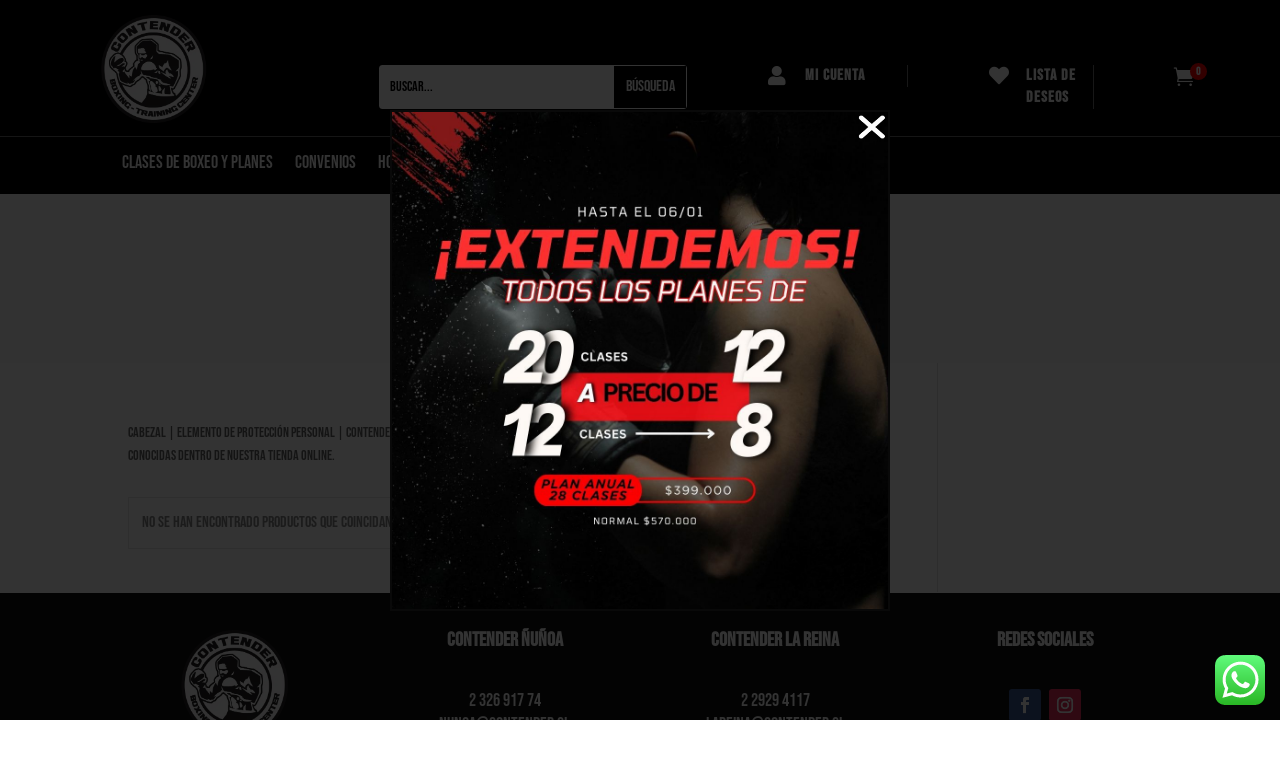

--- FILE ---
content_type: text/css; charset=utf-8
request_url: https://contender.cl/wp-content/cache/min/1/wp-content/plugins/divi-ajax-search-main/css/divi-ajax-search.css?ver=1767457364
body_size: 1337
content:
.widget_product_search.divi-ajax-search-ajs-active,.widget_search.divi-ajax-search-ajs-active{overflow:visible}:root{--diviajs-background:#ffffff;--diviajs-background-hovered:#d5d5d5;--diviajs-border-colour:#f6f6f6;--diviajs-view-all-colour:#ff8057;--diviajs-view-all-highlight-colour:#ff5c26;--diviajs-view-all-button-font-color:#ffffff;--diviajs-view-all-button-font-color-hovered:#ffffff;--diviajs-text-colour:#ff8057}div[class*="_tb_header"].et_pb_row:first-of-type{z-index:999!important}.et_search_outer,.et_pb_module.et_pb_search{overflow:unset!important}.woocommerce-page span.onsale,.woocommerce span.onsale{z-index:1!important}.divi-ajax-search-ajs-results{position:absolute;overflow:hidden;top:100%}.divi-ajax-search-ajs-suggestions{border:1px solid var(--diviajs-border-colour);border-top:0}.divi-ajax-search-ajs-suggestions>.autocomplete-suggestion{border-bottom:0}.divi-ajax-search-ajs-view-all-holder>a{background:var(--diviajs-view-all-colour);transition:background .5s}.divi-ajax-search-ajs-view-all-holder>a:hover{background:var(--diviajs-view-all-highlight-colour)}.divi-ajax-search-ajs-product-title{font-weight:600;color:var(--diviajs-text-colour)}.divi-ajax-search-ajs-product-price span bdi,.divi-ajax-search-ajs-product-price span bdi span,.divi-ajax-search-ajs-product-price span{color:#000}.divi-ajax-search-ajs-suggestions{top:0;left:0;right:0;background:var(--diviajs-background)!important}.divi-ajax-search-ajs-suggestions>.autocomplete-suggestion{-webkit-box-sizing:border-box;-moz-box-sizing:border-box;box-sizing:border-box;cursor:pointer;background:0 0;display:flex;transition:background .5s}.divi-ajax-search-ajs-suggestions>.autocomplete-suggestion:hover,.divi-ajax-search-ajs-suggestions>.autocomplete-suggestion.active{background:var(--diviajs-background-hovered)!important}.divi-ajax-search-ajs-suggestions>.autocomplete-suggestion:last-child{border-bottom:none;margin-bottom:10px}.divi-ajax-search-ajs-suggestions>.autocomplete-suggestion.autocomplete-selected>a{background-color:#f8f8f8}.divi-ajax-search-ajs-suggestions>.autocomplete-no-suggestion{line-height:40px;text-align:center}.divi-ajax-search-ajs-results.has-viewall-button{padding-bottom:30px}.divi-ajax-search-ajs-results.has-viewall-button .divi-ajax-search-ajs-suggestions{bottom:30px}.divi-ajax-search-ajs-view-all-holder{position:absolute;bottom:0;left:0;width:100%;z-index:9999;display:none}.divi-ajax-search-ajs-view-all-holder>a{display:block;height:40px;line-height:40px;text-align:center;color:var(--diviajs-view-all-button-font-color)!important;text-transform:uppercase;font-weight:600;font-size:13px;letter-spacing:.02em}.divi-ajax-search-ajs-view-all-holder>a:hover{color:var(--diviajs-view-all-button-font-color-hovered)!important}.divi-ajax-search-ajs-other-result{height:33px;line-height:33px;background:#f5f3f3;text-align:left;color:#8b8888;text-transform:uppercase;padding-left:10px;width:100%;font-size:12px;letter-spacing:.02em}.divi-ajax-search-ajs-hide .divi-ajax-search-ajs-suggestions,.divi-ajax-search-ajs-hide .divi-ajax-search-ajs-view-all-holder{display:none!important}.divi-ajax-search-ajs-suggestions .divi-ajax-search-ajs-post,.divi-ajax-search-ajs-suggestions .divi-ajax-search-ajs-product{width:100%;color:#323232}.divi-ajax-search-ajs-post .divi-ajax-search-ajs-post-image,.divi-ajax-search-ajs-product .divi-ajax-search-ajs-product-image{display:inline-block;max-width:60px;vertical-align:top;flex-shrink:0}.divi-ajax-search-ajs-post .divi-ajax-search-ajs-post-image img,.divi-ajax-search-ajs-product .divi-ajax-search-ajs-product-image img{padding:5px 5px 5px 0;margin:0}.divi-ajax-search-ajs-post .divi-ajax-search-ajs-post-title,.divi-ajax-search-ajs-product .divi-ajax-search-ajs-product-desc{display:inline-block;padding:0 10px;vertical-align:top}.divi-ajax-search-ajs-post .divi-ajax-search-ajs-post-title{padding:0;display:flex;align-items:center}.autocomplete-suggestion a{display:flex;padding:10px;transition:0.2s all}.divi-ajax-search-ajs-product-title,.divi-ajax-search-ajs-product-title .match-text{font-size:14px!important}.divi-ajax-search-ajs-product-price{font-size:13px}.divi-ajax-search-ajs-post .divi-ajax-search-ajs-post-title{font-size:13px;line-height:1.4;width:100%}.divi-ajax-search-ajs-post .divi-ajax-search-ajs-post-title span.post-type{text-transform:uppercase;color:#999;font-size:11px;margin-left:auto;padding-left:10px}.divi-ajax-search-ajs-other-result-wrap{cursor:auto!important;padding:0!important;margin:0!important;border:none}.divi-ajax-search-ajs-product-price,.divi-ajax-search-ajs-product-price ins{color:#de9915;font-weight:600}.divi-ajax-search-ajs-product-price del{margin-right:5px;color:#999;font-weight:400}.divi-ajax-search-ajs-results span.match-text{text-decoration:underline;display:contents}.et_slide_menu_top .autocomplete-no-suggestion{color:#666}@media screen and (max-width:480px){.divi-ajax-search-ajs-suggestions .divi-ajax-search-ajs-post,.divi-ajax-search-ajs-suggestions .divi-ajax-search-ajs-product{display:flex;flex-direction:row;justify-content:start;text-align:left}.divi-ajax-search-ajs-suggestions .divi-ajax-search-ajs-product{padding:5px 10px;border-bottom:1px solid #f6f6f6}.divi-ajax-search-ajs-post-title{display:flex;flex-direction:column}.divi-ajax-search-ajs-product-title{line-height:18px}.divi-ajax-search-ajs-post-title,.divi-ajax-search-ajs-other-result{text-align:left}.divi-ajax-search-ajs-post .divi-ajax-search-ajs-post-title span.post-type{margin-left:0;padding-left:0;text-align:left;margin-top:10px}.divi-ajax-search-ajs-post .divi-ajax-search-ajs-post-title{align-items:flex-start}}@media screen and (max-width:768px){.divi-ajax-search-ajs-results{min-width:100vw;border:0!important;outline:0!important}.divi-ajax-search-ajs-suggestions{min-width:100%;border:0!important;outline:0!important}}

--- FILE ---
content_type: text/css; charset=utf-8
request_url: https://contender.cl/wp-content/cache/min/1/wp-content/uploads/useanyfont/uaf.css?ver=1767457364
body_size: 169
content:
@font-face{font-family:'bebas-neue';src:url(/wp-content/uploads/useanyfont/1872Bebas-Neue.woff2) format('woff2'),url(/wp-content/uploads/useanyfont/1872Bebas-Neue.woff) format('woff');font-display:swap}.bebas-neue{font-family:'bebas-neue'!important}#n2-ss-10item1{font-family:'bebas-neue'!important}

--- FILE ---
content_type: text/css; charset=utf-8
request_url: https://contender.cl/wp-content/cache/min/1/wp-content/themes/diviecommerce/css/footer.css?ver=1767457364
body_size: 896
content:
footer{z-index:999;position:relative}#footer-info{padding-top:10px}#footer-widgets{padding-top:60px!important}footer#main-footer .footer-widget{margin-bottom:30px}#footer-widgets .footer-widget .et_pb_widget{margin-bottom:20px!important;width:100%}#footer-widgets h4{font-weight:600;line-height:1.5}#footer-widgets .footer-widget li:before{display:none}#footer-widgets .footer-widget .widget_nav_menu li{display:block;padding:11px 0;margin:0;line-height:16px;border-bottom:1px solid rgba(0,0,0,.05)}#footer-widgets .footer-widget .widget_nav_menu li a{transition:all 0.2s ease-in-out 0s;font-size:14px;position:relative}#footer-widgets .footer-widget .widget_nav_menu li a:before{position:absolute;top:50%;left:-10px;font-family:"ETmodules";content:"\35";font-weight:700;font-size:16px;margin-top:-8px;line-height:1;opacity:0;-webkit-transition:all 0.2s ease;-o-transition:all 0.2s ease;transition:all 0.2s ease}#footer-widgets .footer-widget .widget_nav_menu li a:hover:before,#footer-widgets .footer-widget .widget_nav_menu li a:focus:before,#footer-widgets .footer-widget .widget_nav_menu li.current-menu-item a:before{opacity:1!important}#footer-widgets .footer-widget .widget_nav_menu li a:hover,#footer-widgets .footer-widget .widget_nav_menu li a:focus,#footer-widgets .footer-widget .widget_nav_menu li.current-menu-item a{padding-left:10px!important;font-weight:600}#footer-widgets .footer-widget .textwidget{line-height:1.5}#footer-widgets .footer-widget .textwidget strong{font-weight:600!important}#footer-widgets .footer-widget .textwidget p{padding-bottom:15px}footer .et-social-icon{margin-left:5px!important;margin-bottom:10px!important}footer .et-social-icon a{font-size:15px;width:40px;height:40px;line-height:40px;border-width:1px!important;border-style:solid!important;border-color:rgba(0,0,0,.2);border-radius:1px;transition:all 0.2s ease-in-out 0s}footer .et-social-icon a:hover{opacity:1!important}footer .caldera-grid .first_col,footer .caldera-grid .last_col{padding:0}footer .caldera-grid .form-control{width:100%;display:block;padding:0 120px 0 20px;background:transparent;color:#FFF;font-size:14px;line-height:1;height:49px;border-width:2px!important;border-style:solid!important;border-radius:30px;overflow:hidden;position:relative}footer .caldera-grid .btn-default{width:120px;text-align:center;display:block;padding:0 10px;color:#FFF;border:none;font-size:16px;font-weight:700;line-height:1;height:49px;border-radius:30px;position:absolute;top:0;right:0}footer .caldera-grid .row{margin-left:0;margin-right:0}footer .caldera-grid .col-sm-12{padding:0!important}footer .caldera-grid .form-group,footer .caldera-grid .btn-default{margin-bottom:0}@media (max-width :980px){footer .footer-widget:last-child{width:100%!important;margin-right:0!important}#footer-widgets{padding-bottom:40px!important}}@media (max-width :766px){footer#main-footer .footer-widget:first-child,footer .social-widget{text-align:center}footer#main-footer .footer-widget:first-child:before{background-position:center top}#footer-widgets #custom_html-2{margin-bottom:50px!important}}.footer-logo{text-align:center;margin-top:-65px;max-width:160px!important;margin-bottom:15px}

--- FILE ---
content_type: text/css; charset=utf-8
request_url: https://contender.cl/wp-content/cache/min/1/wp-content/themes/diviecommerce/css/home.css?ver=1767457364
body_size: 1388
content:
.home-slider .et-pb-arrow-next,.home-slider .et-pb-arrow-prev{background:#FFF;font-weight:300;font-size:30px;color:#000!important;padding:10px}.home-slider .et-pb-arrow-next:before{content:"\24"}.home-slider .et-pb-arrow-prev:before{content:"\23"}.home-slider .et-pb-arrow-next:hover,.home-slider .et-pb-arrow-prev:hover{color:#FFF!important}.home-slider .et-pb-controllers a{position:relative;margin:15px}.home-slider .et-pb-controllers a:before{content:"";position:absolute;top:-9px;left:-9px;width:21px;height:21px;border:2px solid rgba(255,255,255,0);border-radius:50%}.home-slider .et_pb_bg_layout_light .et-pb-controllers a:hover{background:#555!important}.home-slider .et_pb_bg_layout_dark .et-pb-controllers a:hover{background:#FFF!important}.home-slider .et_pb_bg_layout_light .et-pb-controllers a:hover:before{border-color:rgba(0,0,0,.3)}.home-slider .et_pb_bg_layout_dark .et-pb-controllers a:hover:before{border-color:rgba(255,255,255,.75)}@media (max-width :767px){.home-slider .et_pb_slide_description{padding-top:85px!important;padding-bottom:85px!important}.home-slider .et-pb-arrow-next,.home-slider .et-pb-arrow-prev{font-size:20px;padding:8px}.home-slider .et-pb-controllers a{margin:10px}.home-slider .et-pb-controllers a:before{top:-6px;left:-6px;width:15px;height:15px;border:2px solid rgba(255,255,255,0)}}.shop-category-cta .column-cta{padding:25px;position:relative}.shop-category-cta .column-cta .et_pb_promo{border:8px solid}@media (min-width :768px){.shop-category-cta .column-cta .et_pb_promo{padding:25px!important;min-height:300px}}@media (max-width :767px){.shop-category-cta .column-cta .et_pb_promo{padding:50px 25px!important}}.shop-category-cta .column-cta .et_pb_promo.et_pb_bg_layout_dark{border-color:rgba(255,255,255,.1)}.shop-category-cta .column-cta .et_pb_promo.et_pb_bg_layout_light{border-color:rgba(0,0,0,.05)}.shop-category-cta .woocommerce ul.products li.product,.shop-category-cta .woocommerce ul.products{margin-bottom:0!important}@media (min-width :981px){.shop-category-cta .column-cta .et_pb_promo{width:calc(100% - 50px);height:calc(100% - 50px);position:absolute!important;top:25px;left:25px}}@media (max-width :540px){.shop-category-cta .woocommerce.columns-2 ul.products li.product{width:100%!important}.shop-category-cta .woocommerce.columns-2 ul.products li.product:not(:last-child){margin-bottom:30px!important}}@media (min-width :981px){.today-deal .deal_row{display:flex;flex-wrap:wrap;align-items:center}}.deal-cta{padding:50px 40px 60px!important;font-size:16px;line-height:1.5;margin-bottom:0!important;position:relative}.deal-cta .ribbon{position:absolute;right:-45px;top:-55px;z-index:1;overflow:hidden;width:75px;height:75px;text-align:right}.deal-cta .ribbon strong{font-weight:600;font-size:14px;color:#FFF;text-transform:uppercase;text-align:center;line-height:20px;transform:rotate(45deg);-webkit-transform:rotate(45deg);width:100px;display:block;background:#ED1B24;position:absolute;top:19px;right:-21px}.deal-cta .ribbon strong::before{content:"";position:absolute;left:0;top:100%;z-index:-1;border-left:3px solid #CC1018;border-right:3px solid transparent;border-bottom:3px solid transparent;border-top:3px solid #CC1018}.deal-cta .ribbon strong::after{content:"";position:absolute;right:0;top:100%;z-index:-1;border-left:3px solid transparent;border-right:3px solid #CC1018;border-bottom:3px solid transparent;border-top:3px solid #CC1018}.deal-cta h3.price{font-weight:700;font-size:30px;line-height:100%;padding:5px 0 15px}.deal-cta h3.price del{opacity:.6;font-weight:normal!important;font-size:75%;padding-right:5px;vertical-align:middle}.deal-counter{margin-top:-35px;font-size:0}.deal-counter .values{background:#FFF;color:#232323;border-width:10px 5px;border-style:solid;border-color:#F6F6F6;padding:15px 5px;width:20%!important;max-width:180px!important}.deal-counter .value{font-weight:700}.deal-counter .label{font-size:10px!important;text-transform:uppercase;line-height:1!important;opacity:.75}.deal-counter .values:first-child{border-left-width:10px}.deal-counter .values:last-child{border-right-width:10px}.deal-counter .sep{display:none}.newsletter-section .et_pb_row{padding:80px 50px}.newsletter-section .et_pb_row:before{border:5px solid rgba(0,0,0,.05);content:"";position:absolute;top:25px;bottom:25px;left:25px;right:25px}.newsletter-header{font-weight:400;line-height:1.5;font-size:16px}.newsletter-header h1{font-weight:700;font-size:25px;line-height:1.2;padding-bottom:0;text-transform:uppercase}.newsletter-section .caldera-grid .form-control{width:100%;display:block;padding:13px 20px;background:transparent;font-size:14px;line-height:1;height:auto;border-width:1px;border-style:solid;border-radius:1px;overflow:hidden;position:relative;box-shadow:none}.newsletter-section .caldera-grid .btn-default{display:block;width:100%;padding:0 10px;border:none;font-size:16px;text-transform:uppercase;line-height:1;height:49px;border-radius:1px}.newsletter-section .caldera-grid .row{margin-left:0;margin-right:0}.newsletter-section .caldera-grid .col-sm-12{padding:0!important}.newsletter-section .caldera-grid .form-group,.newsletter-section .caldera-grid .btn-default{margin-bottom:0}

--- FILE ---
content_type: text/css; charset=utf-8
request_url: https://contender.cl/wp-content/cache/min/1/wp-content/themes/diviecommerce/css/woocommerce.css?ver=1767457364
body_size: 5148
content:
#ecommerce-custom-header,.et-db #et-boc .et-l #ecommerce-custom-header.et_pb_section{background:#F9F9F9;padding:50px 0}#ecommerce-custom-header .et_pb_row,#ecommerce-custom-header .et_pb_column{padding:0!important;text-align:center!important}#ecommerce-custom-header .et_pb_column{text-align:center!important;width:100%}#ecommerce-custom-header h1{margin-bottom:0!important;padding-bottom:5px!important;line-height:1.2;font-weight:700}#ecommerce-custom-header .woocommerce-breadcrumb{margin:0!important;line-height:1.5;font-weight:400}#ecommerce-custom-header .woocommerce-breadcrumb a,.et-db #et-boc .et-l #ecommerce-custom-header .woocommerce-breadcrumb a{color:inherit}@media (min-width :981px){#ecommerce-custom-header h1{font-size:35px}#ecommerce-custom-header .woocommerce-breadcrumb{font-size:15px}}@media (min-width :768px) and (max-width :980px){#ecommerce-custom-header h1{font-size:32px}#ecommerce-custom-header .woocommerce-breadcrumb{font-size:14px}}@media (max-width :767px){#ecommerce-custom-header h1{font-size:27px}#ecommerce-custom-header .woocommerce-breadcrumb{font-size:13px}}.woocommerce form .form-row input.input-text,.woocommerce form .form-row textarea,.select2-container--default .select2-selection--single{width:100%;display:block;font-size:14px;border-width:1px;border-style:solid;border-radius:1px;overflow:hidden;position:relative;box-shadow:none}.woocommerce form .form-row textarea{line-height:1.5;padding:20px}.woocommerce form .form-row input.input-text,.select2-container--default .select2-selection--single{line-height:1;height:auto;padding:13px 20px}.select2-container--default .select2-selection--single .select2-selection__arrow{height:auto;top:50%}.select2-container--default .select2-selection--single .select2-selection__rendered{line-height:1.5;color:inherit;padding:0;font-weight:400}.woocommerce form .form-row label{text-transform:uppercase;line-height:1.5;font-size:13px;font-weight:400;margin-bottom:3px}.woocommerce-page.post-type-archive-product #left-area ul.products,.woocommerce-page.tax-product_cat #left-area ul.products{border-top:1px solid rgba(0,0,0,.1);padding-top:30px!important}.woocommerce .woocommerce-result-count{margin-bottom:20px!important;font-weight:400;line-height:1.5;padding:5px 5px 0 0!important}.orderby,.woocommerce div.product form.cart .variations td select{padding:7px 8px;border-style:solid;border-width:1px;border-radius:1px}.term-description{margin-bottom:30px}.woocommerce-products-header img.term-img{margin-bottom:15px}.woocommerce ul.products li.product .woocommerce-loop-category__title,.woocommerce ul.products li.product .woocommerce-loop-product__title,.woocommerce ul.products li.product h3{font-size:16px!important;line-height:1.25}.woocommerce ul.products li.product .et_shop_image,.woocommerce-page ul.products li.product .et_shop_image{margin-bottom:10px}.woocommerce ul.products li.product .price,.woocommerce-page ul.products li.product .price{color:#111!important;font-size:18px;font-weight:600}.woocommerce ul.products li.product .price del{display:inline-block;padding-right:5px!important}.woocommerce ul.products li.product .star-rating{font-size:85%}.woocommerce span.onsale,.woocommerce-page span.onsale,.woocommerce ul.products li.product .onsale,.woocommerce-page ul.products li.product .onsale{background:#232323!important;top:-5px!important;left:15px!important;letter-spacing:1px;text-transform:uppercase;font-size:14px!important;line-height:100%!important;padding:10px 12px!important;border-radius:0!important;writing-mode:vertical-rl;text-orientation:mixed}.woocommerce ul.products li.product.outofstock .button.ajax_add_to_cart{display:none}.woocommerce ul.products li.product .button.add_to_cart_button:hover,.woocommerce ul.products li.product .product_type_variable.button:hover,.woocommerce ul.products li.product.outofstock .button:hover,.woocommerce.et-db #et-boc .et-l ul.products li.product .button.add_to_cart_button:hover,.woocommerce.et-db #et-boc .et-l ul.products li.product .product_type_variable.button:hover,.woocommerce.et-db #et-boc .et-l ul.products li.product.outofstock .button:hover{background:transparent!important}.woocommerce ul.products li.product .button.ajax_add_to_cart.added:hover,.woocommerce ul.products li.product .button.ajax_add_to_cart.loading:hover,.woocommerce.et-db #et-boc .et-l ul.products li.product .button.ajax_add_to_cart.added:hover,.woocommerce.et-db #et-boc .et-l ul.products li.product .button.ajax_add_to_cart.loading:hover{border-color:rgba(0,0,0,.1)!important;background-color:rgba(0,0,0,.1)!important}.divi-ecommerce-sidebar .widget_product_search label,#sidebar .widget_product_search label{display:none}.divi-ecommerce-sidebar form.woocommerce-product-search,#sidebar .widget_product_search form.woocommerce-product-search{position:relative;border-style:solid;border-width:1px;border-radius:1px;overflow:hidden}.divi-ecommerce-sidebar form.woocommerce-product-search:before,#sidebar .widget_product_search form.woocommerce-product-search:before{font-family:"ETmodules";font-weight:900!important;font-size:16px;line-height:1;margin-top:-8px;content:"\55";color:#000;position:absolute;right:10px;top:50%}.divi-ecommerce-sidebar input.search-field,#sidebar .widget_product_search input.search-field{border:none;box-shadow:none!important;font-size:15px;line-height:1;padding:10px 30px 10px 15px;width:100%!important}.divi-ecommerce-sidebar input[value="Search"],#sidebar .widget_product_search input[value="Search"]{position:absolute;right:0;top:0;height:100%;width:60px;font-size:0;background:transparent;box-shadow:none!important;border:none!important;cursor:pointer}form.woocommerce-product-search button{display:none}.divi-ecommerce-sidebar ul.product_list_widget li,#sidebar ul.product_list_widget li{border-bottom:1px solid rgba(0,0,0,.05);padding:0 0 10px 0!important;margin-bottom:10px}.divi-ecommerce-sidebar ul.product_list_widget li:last-child,#sidebar ul.product_list_widget li:last-child{border:none}.divi-ecommerce-sidebar ul.cart_list li img,.divi-ecommerce-sidebar ul.product_list_widget li img,#sidebar .woocommerce ul.cart_list li img,#sidebar .woocommerce ul.product_list_widget li img{float:left;margin-left:0;width:60px;margin-right:15px}.divi-ecommerce-sidebar ul.product_list_widget li a,.divi-ecommerce-sidebar ul.cart_list li a,#sidebar .woocommerce ul.product_list_widget li a,#sidebar .woocommerce ul.cart_list li a{line-height:1.2!important}.divi-ecommerce-sidebar ul.product_list_widget li span.product-title,.divi-ecommerce-sidebar ul.cart_list li span.product-title,#sidebar .woocommerce ul.product_list_widget li span.product-title,#sidebar .woocommerce ul.cart_list li span.product-title,.woocommerce ul.cart_list li a,.woocommerce ul.product_list_widget li a{font-size:14px!important;font-weight:500;color:#232323}.divi-ecommerce-sidebar ul.product_list_widget li .star-rating,#sidebar ul.product_list_widget li .star-rating{margin:5px 0;font-size:11px}.divi-ecommerce-sidebar ul.product_list_widget li .amount,.divi-ecommerce-sidebar ul.cart_list li .amount,#sidebar .woocommerce ul.product_list_widget li .amount,#sidebar .woocommerce ul.cart_list li .amount{color:#000}.divi-ecommerce-sidebar ul.product_list_widget li del .amount,.divi-ecommerce-sidebar ul.cart_list li del .amount,#sidebar .woocommerce ul.product_list_widget li del .amount,#sidebar .woocommerce ul.cart_list li del .amount{opacity:.5;font-size:80%}.divi-ecommerce-sidebar .widget_shopping_cart .total,.woocommerce .widget_shopping_cart .total,.woocommerce.widget_shopping_cart .total{border-top:1px solid rgba(0,0,0,.1);padding-top:10px}.divi-ecommerce-sidebar .woocommerce-mini-cart__buttons a.button,.divi-ecommerce-sidebar .woocommerce-mini-cart__buttons a.button:hover,.widget_shopping_cart .woocommerce-mini-cart__buttons a.button,.widget_shopping_cart .woocommerce-mini-cart__buttons a.button:hover{text-align:center}@media (min-width :1050px){.widget_shopping_cart .woocommerce-mini-cart__buttons a.button{width:49%;display:inline-block}.widget_shopping_cart .woocommerce-mini-cart__buttons a.button:first-child{margin-right:2%}.widget_shopping_cart .woocommerce-mini-cart__buttons a.button:last-child{margin-right:0}}@media (min-width :300px) and (max-width :980px){.widget_shopping_cart .woocommerce-mini-cart__buttons a.button{width:49%;display:inline-block}.widget_shopping_cart .woocommerce-mini-cart__buttons a.button:first-child{margin-right:2%}.widget_shopping_cart .woocommerce-mini-cart__buttons a.button:last-child{margin-right:0}}.woocommerce .widget_price_filter .price_slider_wrapper .ui-widget-content{background-color:#DDD;border-radius:0;margin-bottom:20px}.woocommerce .widget_price_filter .ui-slider .ui-slider-handle{width:12px;height:12px;top:-6px;border:none;border-radius:0;margin:0;position:absolute;z-index:2;cursor:default}.woocommerce .widget_price_filter .ui-slider .ui-slider-handle:after{position:absolute;top:100%;left:0;content:"";width:0;height:0;border-style:solid;border-width:8px 6px 0 6px;border-right-color:transparent;border-left-color:transparent;border-bottom-color:transparent}.woocommerce .widget_price_filter button.button{font-size:13px!important;line-height:29px!important;height:29px;border:none!important;text-transform:uppercase!important;font-weight:500!important;padding:0 12px!important;margin-right:10px;margin-bottom:10px}.woocommerce .widget_price_filter button.button:hover{padding:0 12px!important}.woocommerce .widget_price_filter .price_label{font-size:13px;line-height:29px!important;font-weight:400;float:right}.woocommerce .widget_price_filter .price_label span{padding:5px;background:#F5F5F5;border-radius:2px}.woocommerce div.product div.images .flex-control-thumbs li img{border:1px solid transparent}.woocommerce .woocommerce-variation-price{margin:20px 0}.related.products>h2{font-size:33px;margin-bottom:25px!important;padding-bottom:0!important;line-height:1.2;font-weight:700;position:relative}.et-db #et-boc .et-l .divi-ecommerce-woo-tabs ul.et_pb_tabs_controls:after{display:none!important}.divi-ecommerce-woo-tabs,.woocommerce div.product .woocommerce-tabs{border:none!important}.divi-ecommerce-woo-tabs ul.et_pb_tabs_controls,.woocommerce div.product .woocommerce-tabs ul.tabs{background-color:transparent!important;border:none!important;margin:0;overflow:visible}.divi-ecommerce-woo-tabs ul.et_pb_tabs_controls:after{display:none}.divi-ecommerce-woo-tabs ul.et_pb_tabs_controls li,.woocommerce div.product .woocommerce-tabs ul.tabs li{position:relative;display:block;background-color:transparent!important;margin:0;padding:0;border-width:0 0 1px 0!important}.divi-ecommerce-woo-tabs ul.et_pb_tabs_controls li{float:none;width:100%}.divi-ecommerce-woo-tabs ul.et_pb_tabs_controls li.et_pb_tab_active,.woocommerce div.product .woocommerce-tabs ul.tabs li.active{color:#111!important}.divi-ecommerce-woo-tabs ul.et_pb_tabs_controls li a,body.woocommerce #content-area div.product .woocommerce-tabs ul.tabs li a,body.woocommerce div.product .woocommerce-tabs ul.tabs li a{text-transform:uppercase;font-size:15px;line-height:1.5;font-weight:500!important;-webkit-transition:all 0.2s ease;-o-transition:all 0.2s ease;transition:all 0.2s ease;position:relative;display:block}.divi-ecommerce-woo-tabs ul.et_pb_tabs_controls li.et_pb_tab_active a:before,body.woocommerce #content-area div.product .woocommerce-tabs ul.tabs li.active a:before,body.woocommerce div.product .woocommerce-tabs ul.tabs li.active a:before{content:"";position:absolute;top:0;height:100%;width:2px;background-color:#000;-webkit-transition:all 0.2s ease;-o-transition:all 0.2s ease;transition:all 0.2s ease}.divi-ecommerce-woo-tabs ul.et_pb_tabs_controls:before,.woocommerce div.product .woocommerce-tabs ul.tabs:before{border-bottom:none!important}.divi-ecommerce-woo-tabs .et_pb_all_tabs,.woocommerce div.product .woocommerce-tabs .panel{position:relative;overflow:hidden;margin:0;border:none;box-shadow:none}.divi-ecommerce-woo-tabs .et_pb_all_tabs h2,.woocommerce div.product .woocommerce-tabs .panel h2{font-weight:600;font-size:21px;line-height:1.5;margin-bottom:5px}@media (min-width :800px){.divi-ecommerce-woo-tabs ul.et_pb_tabs_controls,.woocommerce div.product .woocommerce-tabs ul.tabs{float:left;width:25%;padding:0}.divi-ecommerce-woo-tabs .et_pb_all_tabs,.woocommerce div.product .woocommerce-tabs .panel{border-left:1px solid rgba(0,0,0,.1)!important;padding:10px 25px!important}.divi-ecommerce-woo-tabs ul.et_pb_tabs_controls li,body.woocommerce #content-area div.product .woocommerce-tabs ul.tabs li,body.woocommerce div.product .woocommerce-tabs ul.tabs li{border:none!important}.divi-ecommerce-woo-tabs ul.et_pb_tabs_controls li a,body.woocommerce #content-area div.product .woocommerce-tabs ul.tabs li a,body.woocommerce div.product .woocommerce-tabs ul.tabs li a{padding:10px 5px!important}.divi-ecommerce-woo-tabs ul.et_pb_tabs_controls li.et_pb_tab_active a:before,body.woocommerce #content-area div.product .woocommerce-tabs ul.tabs li.active a:before,body.woocommerce div.product .woocommerce-tabs ul.tabs li.active a:before{right:-1px}}@media (max-width :799px){.divi-ecommerce-woo-tabs ul.et_pb_tabs_controls li.et_pb_tab_active a:before,body.woocommerce #content-area div.product .woocommerce-tabs ul.tabs li.active a:before,body.woocommerce div.product .woocommerce-tabs ul.tabs li.active a:before{left:0}.divi-ecommerce-woo-tabs ul.et_pb_tabs_controls li a,body.woocommerce #content-area div.product .woocommerce-tabs ul.tabs li a,body.woocommerce div.product .woocommerce-tabs ul.tabs li a{padding:10px 15px!important}}.woocommerce #reviews #comments h2,.woocommerce-page #reviews #comments h2{margin-bottom:15px!important}.woocommerce #reviews #comments ol.commentlist li,.woocommerce-page #reviews #comments ol.commentlist li{margin-bottom:25px!important}.woocommerce-Reviews .description p{font-size:14px;line-height:1.5}@media (min-width :700px){.woocommerce #reviews .commentlist .star-rating{float:right!important}}.woocommerce-Reviews .meta{margin-bottom:13px!important}.woocommerce-Reviews .woocommerce-review__published-date{font-style:italic;font-size:13px}.woocommerce #reviews #comments ol.commentlist li img.avatar{width:50px!important;height:50px!important;object-fit:cover;border-radius:50%}.woocommerce #reviews #comments ol.commentlist li .comment-text,.woocommerce-page #reviews #comments ol.commentlist li .comment-text{margin:0 0 0 75px!important}.woocommerce-Reviews #review_form_wrapper{margin:10px 0}.woocommerce-Reviews #respond span.comment-reply-title{font-weight:600;color:#000;font-size:16px;line-height:1.5}.woocommerce #review_form #respond p{margin:0 0 15px;padding:0}.et_button_no_icon.woocommerce #respond input#submit,.et_button_no_icon.woocommerce-page #respond input#submit{padding:10px 20px!important}.et_button_no_icon.woocommerce #respond input#submit:hover,.et_button_no_icon.woocommerce-page #respond input#submit:hover{padding:10px 20px!important}.woocommerce div.product div.images.woocommerce-product-gallery{margin-bottom:30px}.woocommerce div.product p.price,.woocommerce div.product span.price{font-size:25px;margin-bottom:25px;font-weight:700}.woocommerce div.product p.price del,.woocommerce div.product span.price del{font-size:75%!important;font-weight:300}.woocommerce #content .quantity input.qty,.woocommerce .quantity input.qty,.woocommerce-cart table.cart td.actions .coupon .input-text,.woocommerce-page #content .quantity input.qty,.woocommerce-page .quantity input.qty{border-width:1px!important;border-style:solid!important;border-radius:1px}.woocommerce div.product form.cart .button{font-size:15px;font-weight:600;text-transform:uppercase;border-radius:1px;padding:9px 15px!important}.woocommerce div.product form.cart .button:hover{padding:9px 15px!important}.woocommerce div.product .product_meta{border:none}.woocommerce div.product .product_meta>span{display:block;padding:10px 0;border-bottom:1px solid rgba(0,0,0,.05)}.woocommerce div.product .product_meta>span:last-child{border:none}.woocommerce-product-rating a.woocommerce-review-link{font-weight:400;color:inherit}.woocommerce .woocommerce-error,.woocommerce .woocommerce-info,.woocommerce .woocommerce-message{font-size:16px!important;line-height:1.5;font-weight:normal!important;position:relative;color:#888888!important;background:transparent!important;border:1px solid!important;padding:13px!important;margin-bottom:20px}.woocommerce .woocommerce-info,.woocommerce .woocommerce-message{border-color:rgba(0,0,0,.1)!important}.woocommerce .woocommerce-error,.woocommerce .woocommerce-error{color:#EA0500!important;border-color:#EA0500!important}.woocommerce-info a.button,.woocommerce-info a.button.woocommerce-Button,.woocommerce-message a.button,.woocommerce-message a.button.wc-forward{padding:0 10px!important;font-size:13px!important;line-height:24px!important;height:24px!important;border:1px solid!important;border-radius:1px}.woocommerce-info a.showlogin,.woocommerce-info a.showcoupon{display:inline-block;padding-left:5px;color:inherit!important;font-weight:500;font-size:inherit!important;line-height:inherit}.woocommerce-info a.button:hover,.woocommerce-info a.button.woocommerce-Button:hover,.woocommerce-message a.button:hover,.woocommerce-message a.button.wc-forward:hover{padding:0 10px!important}@media (min-width :981px){form.woocommerce-checkout{margin-top:30px}#customer_details{float:left;padding-right:60px;position:relative;width:65%}#customer_details:before{content:"";height:100%;width:1px;border-right:1px solid rgba(0,0,0,.1);position:absolute;right:30px;top:0;display:block}form.woocommerce-checkout #customer_details .col-1,form.woocommerce-checkout #customer_details .col-2{float:none;width:100%;margin-bottom:30px}#order_review{float:left;width:35%}}.woocommerce-billing-fields h3,.woocommerce-shipping-fields h3,h3#order_review_heading{font-weight:600;font-size:20px;line-height:1.5}#add_payment_method #payment,.woocommerce-cart #payment,.woocommerce-checkout #payment{background:#F9F9F9!important;border-radius:1px!important}#add_payment_method #payment div.payment_box,.woocommerce-cart #payment div.payment_box,.woocommerce-checkout #payment div.payment_box{background-color:rgba(0,0,0,.075)}#add_payment_method #payment div.payment_box::before,.woocommerce-cart #payment div.payment_box:before,.woocommerce-checkout #payment div.payment_box:before{border-width:10px;border-bottom-color:rgba(0,0,0,.075);top:-10px;margin:-10px 0 0 10px}.woocommerce #payment .terms,.woocommerce #payment .wc-terms-and-conditions,.woocommerce-page #payment .terms,.woocommerce-page #payment .wc-terms-and-conditions{float:none}.woocommerce #payment #place_order,.woocommerce-page #payment #place_order{float:none!important;display:block;text-align:center;min-width:200px;margin:15px auto 10px!important}.woocommerce-error li{font-size:15px}.woocommerce-error li:before{font-family:"ETmodules";content:"\72";font-size:inherit;line-height:inherit;padding-right:5px}.woocommerce-order-pay .woocommerce form#order_review{float:none!important;width:100%!important;max-width:700px;margin:0 auto!important}.woocommerce-order-received .woocommerce-order{max-width:900px;margin:0 auto}.woocommerce-order-received .woocommerce-order .woocommerce-customer-details,.woocommerce-order-received .woocommerce-order.woocommerce-order-details,.woocommerce-order-received .woocommerce-order .woocommerce-order-downloads{margin-bottom:0}.woocommerce-order .woocommerce-thankyou-order-received{margin-bottom:25px!important;font-size:17px;line-height:25px}.woocommerce-order .woocommerce-thankyou-order-received:before{content:"\4e";color:#26C15F;font-size:20px;line-height:25px;font-weight:700;padding-right:5px}.woocommerce-order .woocommerce-thankyou-order-received:before{font-family:"ETmodules"}.woocommerce-MyAccount-content p:first-child{margin-bottom:20px}.woocommerce-customer-details h2,.woocommerce-order-downloads h2,.woocommerce-order-details h2{font-weight:600;font-size:23px;line-height:1.5}.woocommerce .woocommerce-customer-details address{padding:15px}.woocommerce form.checkout_coupon,.woocommerce form.login,.woocommerce form.register{border:none;margin:0 auto 30px;padding:0}@media (min-width :981px){.woo-cart form.woocommerce-cart-form{width:70%;float:left;padding-right:50px}.woo-cart .cart-collaterals{width:30%;float:left;border-left:1px solid rgba(0,0,0,.1);padding-left:30px}}.woo-cart .cart-collaterals .cart_totals{float:none!important;width:100%!important}.woo-cart .cart-collaterals .cart_totals h2{font-weight:600;font-size:20px;line-height:1.5}.woo-cart form.woocommerce-cart-form table.shop_table th,.woo-cart form.woocommerce-cart-form table.shop_table td{border-color:rgba(0,0,0,.01)!important;border-radius:0}table.shop_table{border:none!important;margin-bottom:15px!important}table.shop_table tr.cart-subtotal th,table.shop_table tr.cart-subtotal td,table.shop_table tr.shipping th,table.shop_table tr.shipping td{padding:10px 5px!important}table.shop_table tr.cart-subtotal th,table.shop_table tr.shipping th,table.shop_table tr.order-total th{line-height:1;text-transform:uppercase;font-size:12px!important;vertical-align:middle!important}table.shop_table tr.order-total th,table.shop_table tr.order-total td{padding:15px 5px!important}table.shop_table tr.order-total strong{line-height:1;font-weight:700}table.shop_table tr.order-total .amount{font-size:22px;font-weight:700;color:#000}.woocommerce-cart .cart-collaterals .cart_totals tr th,.woocommerce-cart .cart-collaterals .cart_totals tr td{border-color:rgba(0,0,0,.1)}.woo-cart form.woocommerce-cart-form thead{text-transform:uppercase}.woo-cart form.woocommerce-cart-form td{padding:10px!important}.woo-cart form.woocommerce-cart-form td.product-name a{font-size:15px;font-weight:700;color:#000}.woo-cart form.woocommerce-cart-form td.product-remove a{text-align:center;font-weight:400;margin:0 auto}.woo-cart form.woocommerce-cart-form td.product-subtotal{font-weight:700}.woo-cart form.woocommerce-cart-form img{width:70px}.woo-cart form.woocommerce-cart-form td.product-thumbnail{max-width:90px!important}.woo-cart form.woocommerce-cart-form td.product-quantity{text-align:center}.woo-cart form.woocommerce-cart-form td.product-quantity input{font-size:14px!important;margin-right:0;margin-left:auto}.woo-cart form.woocommerce-cart-form td.product-quantity .quantity{margin:0 auto}.woo-cart .coupon{position:relative;margin-bottom:0;display:block;overflow:hidden}.woo-cart .coupon input#coupon_code{min-width:200px}.woo-cart .coupon input#coupon_code,.woocommerce form.checkout_coupon input#coupon_code{padding:9px 15px!important;font-size:14px!important;line-height:1!important;height:auto;box-shadow:none!important;font-weight:normal!important}.woo-cart .coupon input[name="apply_coupon"],.woocommerce form.checkout_coupon input[name="apply_coupon"]{background:#000!important;color:#FFF!important;padding:0 15px!important;font-size:16px!important;line-height:40px!important;height:40px;border:none!important}.woo-cart .coupon input[name="apply_coupon"]:hover,.woocommerce form.checkout_coupon input[name="apply_coupon"]:hover{padding:0 15px!important;font-size:16px!important;line-height:40px!important;height:40px}.shipping-calculator-form select{border-style:solid;border-width:1px;padding:8px!important;border-radius:1px!important}.woo-cart .cross-sells{width:100%;clear:left;padding-top:30px;display:block}.woo-cart .cross-sells h2{font-size:20px;line-height:1.5;margin-bottom:10px;font-weight:600}.return-to-shop{text-align:center}.empty-cart{text-align:center;margin-bottom:15px;position:relative;margin-top:30px}.empty-cart p{font-size:19px;line-height:1.5;font-weight:300}.empty-cart h1{font-weight:700;line-height:1.25;margin-top:5px;padding-bottom:0;font-size:35px}.woo-cart p.cart-empty.woocommerce-info{display:none}.woocommerce-MyAccount-navigation ul{list-style-type:none;padding:0}.woocommerce-MyAccount-navigation ul li a{padding:15px 5px 15px 45px!important;display:block;position:relative;font-size:15px;font-weight:500!important;text-transform:uppercase;line-height:1.3;color:inherit;border-bottom:1px solid rgba(0,0,0,.05)}.woocommerce-MyAccount-navigation ul li:last-child a{border:none}.woocommerce-MyAccount-navigation ul li.is-active a{color:#000}.woocommerce-MyAccount-navigation ul li.is-active a:after{content:"";height:100%;width:2px;background-color:#000;position:absolute;top:0;color:inherit}.woocommerce-MyAccount-navigation ul li a:before{font-family:"ETmodules"!important;line-height:1;font-size:20px;margin-top:-10px;color:inherit;position:absolute;left:15px;top:50%}ul li.woocommerce-MyAccount-navigation-link--dashboard a:before{content:"\e109"}ul li.woocommerce-MyAccount-navigation-link--orders a:before{content:"\e015"}ul li.woocommerce-MyAccount-navigation-link--downloads a:before{content:"\e003"}ul li.woocommerce-MyAccount-navigation-link--edit-address a:before{content:"\e01d"}ul li.woocommerce-MyAccount-navigation-link--edit-account a:before{content:"\e014"}ul li.woocommerce-MyAccount-navigation-link--customer-logout a:before{content:"\4a "}@media (min-width :769px){.woocommerce-MyAccount-navigation{border-right:1px solid rgba(0,0,0,.1)}.woocommerce-MyAccount-navigation ul li.is-active a:after{right:0}}@media (max-width :768px){.woocommerce-MyAccount-navigation{margin-bottom:25px}.woocommerce-MyAccount-navigation ul li.is-active a:after{left:0}}.woocommerce-Addresses .woocommerce-Address,.addresses .woocommerce-column--billing-address,.addresses .woocommerce-column--shipping-address{padding:20px!important;margin-bottom:20px;border:1px solid rgba(0,0,0,.1)}.woocommerce-Addresses .woocommerce-Address address,.addresses .woocommerce-column--billing-address address,.addresses .woocommerce-column--shipping-address address{margin-bottom:0;font-size:14px;line-height:1.5;border:none;padding:0}.woocommerce-Addresses .woocommerce-Address h2,.addresses .woocommerce-column--billing-address h2,.addresses .woocommerce-column--shipping-address h2{font-size:20px}.woocommerce-MyAccount-content .woocommerce-order-details{margin-top:30px}.woocommerce table.my_account_orders{font-size:14px;font-weight:400}.woocommerce table.shop_table_responsive tr td:before,.woocommerce-page table.shop_table_responsive tr td:before{font-weight:600}.woocommerce-MyAccount-orders .woocommerce-orders-table__cell-order-actions a.button,.woocommerce .woocommerce-table--order-downloads a.button,.woocommerce .woocommerce-table--order-downloads a.woocommerce-MyAccount-downloads-file{padding:4px 8px!important;font-size:14px!important;line-height:1.2!important;font-weight:600!important;border-radius:1px;margin-right:5px;margin-bottom:2px;margin-top:2px}.woocommerce-MyAccount-orders .woocommerce-orders-table__cell-order-actions a.button:last-child,.woocommerce-table--order-downloads a.button:last-child,.woocommerce-table--order-downloads a.woocommerce-MyAccount-downloads-file:last-child{margin-right:0}.woocommerce-MyAccount-orders .woocommerce-orders-table__cell-order-actions a.button:hover,.woocommerce .woocommerce-table--order-downloads a.button:hover,.woocommerce .woocommerce-table--order-downloads a.woocommerce-MyAccount-downloads-file:hover{padding:4px 8px!important}.woocommerce-account:not(.logged-in) .woocommerce{max-width:800px;margin:0 auto}.woocommerce-account:not(.logged-in) .woocommerce h2{font-weight:600;font-size:23px;line-height:1.5}@media only screen and (max-width :768px){.woocommerce-account .woocommerce-MyAccount-navigation{width:100%}.woocommerce-account .woocommerce-MyAccount-content{float:left;width:100%}}@media all and (min-width :1024px){body[class*=woocommerce]:not(.et-tb-has-body) ul.products.columns-6 li.product{width:13.5%!important;margin:0 3.8% 2.992em 0!important;clear:none!important}body[class*=woocommerce]:not(.et-tb-has-body) ul.products.columns-6 li.product.last{margin-right:0px!important}body[class*=woocommerce]:not(.et-tb-has-body) ul.products.columns-6 li.product:nth-child(6n+1){clear:both!important}body[class*=woocommerce]:not(.et-tb-has-body) ul.products.columns-5 li.product{width:16.96%!important;margin:0 3.8% 2.992em 0!important;clear:none!important}body[class*=woocommerce]:not(.et-tb-has-body) ul.products.columns-5 li.product.last{margin-right:0px!important}body[class*=woocommerce]:not(.et-tb-has-body) ul.products.columns-5 li.product:nth-child(5n+1){clear:both!important}body[class*=woocommerce]:not(.et-tb-has-body) ul.products.columns-4 li.product{width:22.1%!important;margin:0 3.8% 2.992em 0!important;clear:none!important}body[class*=woocommerce]:not(.et-tb-has-body) ul.products.columns-4 li.product.last{margin-right:0px!important}body[class*=woocommerce]:not(.et-tb-has-body) ul.products.columns-4 li.product:nth-child(4n+1){clear:both!important}body[class*=woocommerce]:not(.et-tb-has-body) ul.products.columns-3 li.product{width:30.6%!important;margin:0 3.8% 2.992em 0!important;clear:none!important}body[class*=woocommerce]:not(.et-tb-has-body) ul.products.columns-3 li.product.last{margin-right:0px!important}body[class*=woocommerce]:not(.et-tb-has-body) ul.products.columns-3 li.product:nth-child(3n+1){clear:both!important}body[class*=woocommerce]:not(.et-tb-has-body) ul.products.columns-2 li.product{width:48%!important;margin:0 3.8% 2.992em 0!important;clear:none!important}body[class*=woocommerce]:not(.et-tb-has-body) ul.products.columns-2 li.product.last{margin-right:0px!important}body[class*=woocommerce]:not(.et-tb-has-body) ul.products.columns-2 li.product:nth-child(2n+1){clear:both!important}body[class*=woocommerce]:not(.et-tb-has-body) ul.products.columns-1 li.product{width:100%!important;margin-right:0!important}body[class*=woocommerce]:not(.et-tb-has-body) ul.products.columns-1 li.product:nth-child(n){width:100%!important;margin-right:0!important}}@media all and (min-width :720px) and (max-width :1024px){body[class*=woocommerce]:not(.et-tb-has-body).product-columns-tablet-5 ul.products li.product:nth-child(n){width:16.96%!important;margin:0 3.8% 2.992em 0!important;clear:none!important}body[class*=woocommerce]:not(.et-tb-has-body).product-columns-tablet-5 ul.products li.product:nth-child(n):nth-child(5n){margin-right:0px!important}body[class*=woocommerce]:not(.et-tb-has-body).product-columns-tablet-5 ul.products li.product:nth-child(n):nth-child(5n+1){clear:both!important}body[class*=woocommerce]:not(.et-tb-has-body).product-columns-tablet-4 ul.products li.product:nth-child(n){width:22.1%!important;margin:0 3.8% 2.992em 0!important;clear:none!important}body[class*=woocommerce]:not(.et-tb-has-body).product-columns-tablet-4 ul.products li.product:nth-child(n):nth-child(4n){margin-right:0px!important}body[class*=woocommerce]:not(.et-tb-has-body).product-columns-tablet-4 ul.products li.product:nth-child(n):nth-child(4n+1){clear:both!important}body[class*=woocommerce]:not(.et-tb-has-body).product-columns-tablet-3 ul.products li.product:nth-child(n){width:30.6%!important;margin:0 3.8% 2.992em 0!important;clear:none!important}body[class*=woocommerce]:not(.et-tb-has-body).product-columns-tablet-3 ul.products li.product:nth-child(n):nth-child(3n){margin-right:0px!important}body[class*=woocommerce]:not(.et-tb-has-body).product-columns-tablet-3 ul.products li.product:nth-child(n):nth-child(3n+1){clear:both!important}body[class*=woocommerce]:not(.et-tb-has-body).product-columns-tablet-2 ul.products li.product:nth-child(n){width:48%!important;margin:0 3.8% 2.992em 0!important;clear:none!important}body[class*=woocommerce]:not(.et-tb-has-body).product-columns-tablet-2 ul.products li.product:nth-child(n):nth-child(2n){margin-right:0px!important}body[class*=woocommerce]:not(.et-tb-has-body).product-columns-tablet-2 ul.products li.product:nth-child(n):nth-child(2n+1){clear:both!important}body[class*=woocommerce]:not(.et-tb-has-body).product-columns-tablet-1 ul.products li.product:nth-child(n){width:100%!important;margin-right:0!important}}@media all and (max-width :719px){body[class*=woocommerce]:not(.et-tb-has-body).product-columns-mobile-3 ul.products li.product:nth-child(n){width:30.6%!important;margin:0 3.8% 2.992em 0!important;clear:none!important}body[class*=woocommerce]:not(.et-tb-has-body).product-columns-mobile-3 ul.products li.product:nth-child(n):nth-child(3n){margin-right:0px!important}body[class*=woocommerce]:not(.et-tb-has-body).product-columns-mobile-3 ul.products li.product:nth-child(n):nth-child(3n+1){clear:both!important}body[class*=woocommerce]:not(.et-tb-has-body).product-columns-mobile-2 ul.products li.product:nth-child(n){width:48%!important;margin:0 3.8% 2.992em 0!important;clear:none!important}body[class*=woocommerce]:not(.et-tb-has-body).product-columns-mobile-2 ul.products li.product:nth-child(n):nth-child(2n){margin-right:0px!important}body[class*=woocommerce]:not(.et-tb-has-body).product-columns-mobile-2 ul.products li.product:nth-child(n):nth-child(2n+1){clear:both!important}body[class*=woocommerce]:not(.et-tb-has-body).product-columns-mobile-1 ul.products li.product:nth-child(n){width:100%!important;margin-right:0!important}}.woocommerce.post-type-archive-product.wc-ags-hide-sale-flash .product .onsale{display:none}

--- FILE ---
content_type: text/css; charset=utf-8
request_url: https://contender.cl/wp-content/et-cache/global/et-divi-customizer-global.min.css?ver=1765296606
body_size: 3175
content:
body,.et_pb_column_1_2 .et_quote_content blockquote cite,.et_pb_column_1_2 .et_link_content a.et_link_main_url,.et_pb_column_1_3 .et_quote_content blockquote cite,.et_pb_column_3_8 .et_quote_content blockquote cite,.et_pb_column_1_4 .et_quote_content blockquote cite,.et_pb_blog_grid .et_quote_content blockquote cite,.et_pb_column_1_3 .et_link_content a.et_link_main_url,.et_pb_column_3_8 .et_link_content a.et_link_main_url,.et_pb_column_1_4 .et_link_content a.et_link_main_url,.et_pb_blog_grid .et_link_content a.et_link_main_url,body .et_pb_bg_layout_light .et_pb_post p,body .et_pb_bg_layout_dark .et_pb_post p{font-size:14px}.et_pb_slide_content,.et_pb_best_value{font-size:15px}h1,h2,h3,h4,h5,h6{color:#ffffff}.woocommerce #respond input#submit,.woocommerce-page #respond input#submit,.woocommerce #content input.button,.woocommerce-page #content input.button,.woocommerce-message,.woocommerce-error,.woocommerce-info{background:#da0000!important}#et_search_icon:hover,.mobile_menu_bar:before,.mobile_menu_bar:after,.et_toggle_slide_menu:after,.et-social-icon a:hover,.et_pb_sum,.et_pb_pricing li a,.et_pb_pricing_table_button,.et_overlay:before,.entry-summary p.price ins,.woocommerce div.product span.price,.woocommerce-page div.product span.price,.woocommerce #content div.product span.price,.woocommerce-page #content div.product span.price,.woocommerce div.product p.price,.woocommerce-page div.product p.price,.woocommerce #content div.product p.price,.woocommerce-page #content div.product p.price,.et_pb_member_social_links a:hover,.woocommerce .star-rating span:before,.woocommerce-page .star-rating span:before,.et_pb_widget li a:hover,.et_pb_filterable_portfolio .et_pb_portfolio_filters li a.active,.et_pb_filterable_portfolio .et_pb_portofolio_pagination ul li a.active,.et_pb_gallery .et_pb_gallery_pagination ul li a.active,.wp-pagenavi span.current,.wp-pagenavi a:hover,.nav-single a,.tagged_as a,.posted_in a{color:#da0000}.et_pb_contact_submit,.et_password_protected_form .et_submit_button,.et_pb_bg_layout_light .et_pb_newsletter_button,.comment-reply-link,.form-submit .et_pb_button,.et_pb_bg_layout_light .et_pb_promo_button,.et_pb_bg_layout_light .et_pb_more_button,.woocommerce a.button.alt,.woocommerce-page a.button.alt,.woocommerce button.button.alt,.woocommerce button.button.alt.disabled,.woocommerce-page button.button.alt,.woocommerce-page button.button.alt.disabled,.woocommerce input.button.alt,.woocommerce-page input.button.alt,.woocommerce #respond input#submit.alt,.woocommerce-page #respond input#submit.alt,.woocommerce #content input.button.alt,.woocommerce-page #content input.button.alt,.woocommerce a.button,.woocommerce-page a.button,.woocommerce button.button,.woocommerce-page button.button,.woocommerce input.button,.woocommerce-page input.button,.et_pb_contact p input[type="checkbox"]:checked+label i:before,.et_pb_bg_layout_light.et_pb_module.et_pb_button{color:#da0000}.footer-widget h4{color:#da0000}.et-search-form,.nav li ul,.et_mobile_menu,.footer-widget li:before,.et_pb_pricing li:before,blockquote{border-color:#da0000}.et_pb_counter_amount,.et_pb_featured_table .et_pb_pricing_heading,.et_quote_content,.et_link_content,.et_audio_content,.et_pb_post_slider.et_pb_bg_layout_dark,.et_slide_in_menu_container,.et_pb_contact p input[type="radio"]:checked+label i:before{background-color:#da0000}a{color:#da0000}#main-header,#main-header .nav li ul,.et-search-form,#main-header .et_mobile_menu{background-color:#000000}.et_secondary_nav_enabled #page-container #top-header{background-color:#000000!important}#et-secondary-nav li ul{background-color:#000000}.et_header_style_centered .mobile_nav .select_page,.et_header_style_split .mobile_nav .select_page,.et_nav_text_color_light #top-menu>li>a,.et_nav_text_color_dark #top-menu>li>a,#top-menu a,.et_mobile_menu li a,.et_nav_text_color_light .et_mobile_menu li a,.et_nav_text_color_dark .et_mobile_menu li a,#et_search_icon:before,.et_search_form_container input,span.et_close_search_field:after,#et-top-navigation .et-cart-info{color:#ffffff}.et_search_form_container input::-moz-placeholder{color:#ffffff}.et_search_form_container input::-webkit-input-placeholder{color:#ffffff}.et_search_form_container input:-ms-input-placeholder{color:#ffffff}#top-menu li a,.et_search_form_container input{font-weight:normal;font-style:normal;text-transform:uppercase;text-decoration:none}.et_search_form_container input::-moz-placeholder{font-weight:normal;font-style:normal;text-transform:uppercase;text-decoration:none}.et_search_form_container input::-webkit-input-placeholder{font-weight:normal;font-style:normal;text-transform:uppercase;text-decoration:none}.et_search_form_container input:-ms-input-placeholder{font-weight:normal;font-style:normal;text-transform:uppercase;text-decoration:none}#top-menu li.current-menu-ancestor>a,#top-menu li.current-menu-item>a,#top-menu li.current_page_item>a{color:#e02b20}#main-footer{background-color:#000000}#main-footer .footer-widget h4,#main-footer .widget_block h1,#main-footer .widget_block h2,#main-footer .widget_block h3,#main-footer .widget_block h4,#main-footer .widget_block h5,#main-footer .widget_block h6{color:#da0000}.footer-widget li:before{border-color:#da0000}#footer-info,#footer-info a{color:#e02b20}#footer-info{font-size:10px}#footer-bottom .et-social-icon a{font-size:30px}#footer-bottom .et-social-icon a{color:#da0000}.woocommerce a.button.alt,.woocommerce-page a.button.alt,.woocommerce button.button.alt,.woocommerce button.button.alt.disabled,.woocommerce-page button.button.alt,.woocommerce-page button.button.alt.disabled,.woocommerce input.button.alt,.woocommerce-page input.button.alt,.woocommerce #respond input#submit.alt,.woocommerce-page #respond input#submit.alt,.woocommerce #content input.button.alt,.woocommerce-page #content input.button.alt,.woocommerce a.button,.woocommerce-page a.button,.woocommerce button.button,.woocommerce-page button.button,.woocommerce input.button,.woocommerce-page input.button,.woocommerce #respond input#submit,.woocommerce-page #respond input#submit,.woocommerce #content input.button,.woocommerce-page #content input.button,.woocommerce-message a.button.wc-forward,body .et_pb_button{background-color:rgba(10,10,10,0)}.woocommerce.et_pb_button_helper_class a.button.alt,.woocommerce-page.et_pb_button_helper_class a.button.alt,.woocommerce.et_pb_button_helper_class button.button.alt,.woocommerce.et_pb_button_helper_class button.button.alt.disabled,.woocommerce-page.et_pb_button_helper_class button.button.alt,.woocommerce-page.et_pb_button_helper_class button.button.alt.disabled,.woocommerce.et_pb_button_helper_class input.button.alt,.woocommerce-page.et_pb_button_helper_class input.button.alt,.woocommerce.et_pb_button_helper_class #respond input#submit.alt,.woocommerce-page.et_pb_button_helper_class #respond input#submit.alt,.woocommerce.et_pb_button_helper_class #content input.button.alt,.woocommerce-page.et_pb_button_helper_class #content input.button.alt,.woocommerce.et_pb_button_helper_class a.button,.woocommerce-page.et_pb_button_helper_class a.button,.woocommerce.et_pb_button_helper_class button.button,.woocommerce-page.et_pb_button_helper_class button.button,.woocommerce.et_pb_button_helper_class input.button,.woocommerce-page.et_pb_button_helper_class input.button,.woocommerce.et_pb_button_helper_class #respond input#submit,.woocommerce-page.et_pb_button_helper_class #respond input#submit,.woocommerce.et_pb_button_helper_class #content input.button,.woocommerce-page.et_pb_button_helper_class #content input.button,body.et_pb_button_helper_class .et_pb_button,body.et_pb_button_helper_class .et_pb_module.et_pb_button{color:#ffffff}@media only screen and (min-width:981px){.et_header_style_left #et-top-navigation,.et_header_style_split #et-top-navigation{padding:38px 0 0 0}.et_header_style_left #et-top-navigation nav>ul>li>a,.et_header_style_split #et-top-navigation nav>ul>li>a{padding-bottom:38px}.et_header_style_split .centered-inline-logo-wrap{width:75px;margin:-75px 0}.et_header_style_split .centered-inline-logo-wrap #logo{max-height:75px}.et_pb_svg_logo.et_header_style_split .centered-inline-logo-wrap #logo{height:75px}.et_header_style_centered #top-menu>li>a{padding-bottom:14px}.et_header_style_slide #et-top-navigation,.et_header_style_fullscreen #et-top-navigation{padding:29px 0 29px 0!important}.et_header_style_centered #main-header .logo_container{height:75px}#logo{max-height:66%}.et_pb_svg_logo #logo{height:66%}.et_header_style_centered.et_hide_primary_logo #main-header:not(.et-fixed-header) .logo_container,.et_header_style_centered.et_hide_fixed_logo #main-header.et-fixed-header .logo_container{height:13.5px}.et_header_style_left .et-fixed-header #et-top-navigation,.et_header_style_split .et-fixed-header #et-top-navigation{padding:23px 0 0 0}.et_header_style_left .et-fixed-header #et-top-navigation nav>ul>li>a,.et_header_style_split .et-fixed-header #et-top-navigation nav>ul>li>a{padding-bottom:23px}.et_header_style_centered header#main-header.et-fixed-header .logo_container{height:45px}.et_header_style_split #main-header.et-fixed-header .centered-inline-logo-wrap{width:45px;margin:-45px 0}.et_header_style_split .et-fixed-header .centered-inline-logo-wrap #logo{max-height:45px}.et_pb_svg_logo.et_header_style_split .et-fixed-header .centered-inline-logo-wrap #logo{height:45px}.et_header_style_slide .et-fixed-header #et-top-navigation,.et_header_style_fullscreen .et-fixed-header #et-top-navigation{padding:14px 0 14px 0!important}.et_fixed_nav #page-container .et-fixed-header#top-header{background-color:#000000!important}.et_fixed_nav #page-container .et-fixed-header#top-header #et-secondary-nav li ul{background-color:#000000}.et-fixed-header #top-menu a,.et-fixed-header #et_search_icon:before,.et-fixed-header #et_top_search .et-search-form input,.et-fixed-header .et_search_form_container input,.et-fixed-header .et_close_search_field:after,.et-fixed-header #et-top-navigation .et-cart-info{color:#ffffff!important}.et-fixed-header .et_search_form_container input::-moz-placeholder{color:#ffffff!important}.et-fixed-header .et_search_form_container input::-webkit-input-placeholder{color:#ffffff!important}.et-fixed-header .et_search_form_container input:-ms-input-placeholder{color:#ffffff!important}.et-fixed-header #top-menu li.current-menu-ancestor>a,.et-fixed-header #top-menu li.current-menu-item>a,.et-fixed-header #top-menu li.current_page_item>a{color:#da0000!important}}@media only screen and (min-width:1350px){.et_pb_row{padding:27px 0}.et_pb_section{padding:54px 0}.single.et_pb_pagebuilder_layout.et_full_width_page .et_post_meta_wrapper{padding-top:81px}.et_pb_fullwidth_section{padding:0}}	h1,h2,h3,h4,h5,h6{font-family:'Bebas Neue',display}body,input,textarea,select{font-family:'Bebas Neue',display}.et_pb_button{font-family:'Bebas Neue',display}#main-header,#et-top-navigation{font-family:'Hind Siliguri',Helvetica,Arial,Lucida,sans-serif}#footer{background:#000}a.bigred,a.smallred{border:0px solid #d85353;color:#fff!important;background:#da0000;background:-moz-linear-gradient(top,#da0000 0,#da0000 100%);background:-webkit-gradient(linear,left top,left bottom,color-stop(0,#da0000),color-stop(100%,#da0000));background:-webkit-linear-gradient(top,#da0000 0,#da0000 100%);background:-o-linear-gradient(top,#da0000 0,#da0000 100%);background:-ms-linear-gradient(top,#da0000 0,#da0000 100%);background:linear-gradient(to bottom,#da0000 0,#da0000 100%)}a.bigred:hover{color:#fff!important}#top-menu-nav{padding-top:1.4%}#top-menu-nav a{color:#da0000!important;text-decoration:none}.columna{float:left;width:50%}.linea:after{content:"";display:table;clear:both}#top-menu-nav>ul>li>a:hover{color:#da0000!important}#et-top-navigation{float:left;margin-left:12%;width:100%;padding-left:0px!important}.get-started{border-radius:0px;border:2px solid;border-color:#da0000}.get-started a{color:#fff!important}li.get-started{font-weight:700;text-transform:uppercase;text-align:center;padding:12px 13px 25px 10px!important;border-radius:3px;-moz-transition:all 0.5s;-webkit-transition:all 0.5s;transition:all 0.5s}li.get-started:hover{background-color:#da0000}.et-fixed-header #top-menu .get-started a{color:#fff!important}.get-started li.current-menu-ancestor>a,.get-started li.current-menu-item>a{color:#fff!important}@media only screen and (min-width :981px){li.get-started{height:33px}}i.fa.fa-instagram{margin-right:30px}.fa{font-size:20px}@media only screen and (min-width:981px){.et_header_style_left #et-top-navigation,.et_header_style_split #et-top-navigation{padding:0px 0 0 0}}.et_fixed_nav #et-top-navigation{-webkit-transition:none!important;-moz-transition:none!important;transition:none!important}.home header#main-header:not(.et-fixed-header){background:rgba(0,0,0,1);-webkit-box-shadow:none!important;-moz-box-shadow:none!important;box-shadow:none!important}.home div#page-container{padding-top:0px!important}.et-cart-info{padding:3.7% 0 3.7% 0}.logo_container{width:20%}@media(min-width:767px){#onlymobile{display:none!important}}@media(max-width:767px){#onlypc{display:none!important}}.tipografysmart{font-family:"bebas neue"!important}.woocommerce span.onsale,.woocommerce-page span.onsale{font-family:bebas neue!important;background:black!important}.woocommerce ul.products li.product .price,.woocommerce-page ul.products li.product .price{color:black!important}.woocommerce-pagination ul.page-numbers a,.woocommerce-page .woocommerce-pagination ul.page-numbers a{background-color:white!Important}body,h1,h2,h3,h4,button{font-family:"bebas neue"!important}.woocommerce div.product span.price,.woocommerce-page div.product span.price{color:white!Important}#ivpa-content .ivpa_title{font-size:25px!important;color:white!important}.tinv-wishlist.tinvwl-after-add-to-cart .tinvwl_add_to_wishlist_button{color:white!important}.variations td select{background-color:white!important}.empty-cart{display:none!important}.form-row textarea{background-color:white!important}.woocommerce form .form-row input.input-text{background-color:white!important}#sb_instagram .sbi_follow_btn a{color:black!important}.sbi_lightbox_username p{color:white!important}.orderby{color:white!important}.woocommerce.et_pb_button_helper_class a.button,.woocommerce-page.et_pb_button_helper_class a.button{background-color:black!important}.tinv-wishlist,.woocommerce ul.products li.product .tinvwl_add_to_wishlist_button{color:black!important}@media(max-width:768px){.text-ban-cont{padding-bottom:60px!important}}@media(min-width:768px){.text-ban-cont{padding-top:340px!important}}button.button.tinvwl_button_view.tinvwl-btn-onclick{color:black!important}.woocommerce.et_pb_button_helper_class button.button{color:black!important}#horario{overflow-x:auto}.woocommerce-error,.woocommerce .woocommerce-error{color:white!important}.woocommerce-message{color:white!important}.et_pb_wc_cart_notice .woocommerce-message{color:white!important}.woocommerce-checkout #payment div.payment_box{color:white!important}.woocommerce-checkout #payment ul.payment_methods{color:white!important}.et_pb_wc_checkout_order_details_0 td{font-size:18px!important}table.shop_table tr.cart-subtotal th{font-size:18px!important}table.shop_table tr.shipping th{font-size:18px!important}table.shop_table tr.order-total th{font-size:18px!important}table.shop_table tr.order-total .amount{color:white!important}.woocommerce ul.products li.product.instock .woocommerce-loop-product__title{color:black}.divi_mini_cart_count>span{background-color:red!important}.woocommerce-remove-coupon{display:none!important}@media(min-width:1024px){#movil-planes{display:none!important}}@media(max-width:1024px){#desktop-planes{display:none!important}}.et_pb_pricing ul{list-style:none;padding-left:0;margin-left:0}

--- FILE ---
content_type: application/javascript; charset=utf-8
request_url: https://contender.cl/wp-content/cache/min/1/wp-content/plugins/woo-quick-view/js/frontend.js?ver=1767457364
body_size: 1443
content:
jQuery(document).ready(function($){var prev_post_title,prev_thumbnail,next_post_title,next_thumbnail;$(window).resize(function(){var height=$('.remodal').height();$('#wcqv_contend .summary').css('height',height);var scrollable=document.getElementsByClassName('scrollable')[0];if(scrollable){if((scrollable.scrollHeight>scrollable.clientHeight)===!0){$('.scrollbar_bg').css('height',height);$('.scrollbar_bg').show()}else{$('.scrollbar_bg').hide()}}});$(document).on('opened','.remodal',function(){$('body').css('overflow','hidden');$('.spinner').remove()});$(document).on('closed','.remodal',function(){$('body').css('overflow','auto')});$(document).on('click',".quick_view",function(){var product_id=$(this).data('product-id');wcqv_get_product_details(product_id);$(this).append('<div class="spinner"></div>')});$(document).on('click','#wcqv_contend .product .images a',function(e){e.preventDefault();var img_url=$(this).attr('href');var img_src=$(this).find('img').attr('srcset');$('.woocommerce-main-image').find('img').attr('src',img_url);$('.woocommerce-main-image').find('img').attr('srcset',img_src);$('.woocommerce-main-image').closest('a').attr('href',img_url);$("a.zoom").prettyPhoto({hook:'data-rel',social_tools:!1,theme:'pp_woocommerce',horizontal_padding:20,opacity:0.8,deeplinking:!1});$("a[data-rel^='prettyPhoto']").prettyPhoto({hook:'data-rel',social_tools:!1,theme:'pp_woocommerce',horizontal_padding:20,opacity:0.8,deeplinking:!1})});$(document).on('mouseenter',"#wcqv_contend .summary",function(){var scrollable=document.getElementsByClassName('scrollable')[0];if((scrollable.scrollHeight>scrollable.clientHeight)===!0){var $scrollable=$('.scrollable'),$scrollbar=$('.scrollbar'),H=$scrollable.outerHeight(!0),sH=$scrollable[0].scrollHeight,sbH=H*H/sH;$scrollbar.height(sbH).hide();$scrollable.on("scroll",function(){$scrollbar.css({top:$scrollable.scrollTop()/H*sbH})});$('.scrollbar').show()}});$(document).on('mouseleave',"#wcqv_contend .summary",function(scrollable){var scrollable=document.getElementsByClassName('scrollable')[0];if((scrollable.scrollHeight>scrollable.clientHeight)===!0){$('.scrollbar').hide()}});$(document).on('mouseenter',".wcqv_prev",function(){if($('.wcqv_prev_title').length===0){$(this).append('<div class="wcqv_prev_title"><h4>'+prev_post_title+'</h4></div>');$(this).append('<div class="wcqv_prev_thumbnail"></div>');$('.wcqv_prev_thumbnail').html(prev_thumbnail)}});$(document).on('mouseleave',".wcqv_prev",function(){if($('.wcqv_prev_title').length!==0){$(this).removeClass('wcqv_prev_title');$('.wcqv_prev_title').remove();$('.wcqv_prev_thumbnail').remove()}});$(document).on('click',".wcqv_prev",function(){var product_id=$(this).data('data-prev-post');wcqv_get_product_details(product_id)});$(document).on('mouseenter',".wcqv_next",function(){if($('.wcqv_next_title').length===0){$(this).append('<div class="wcqv_next_thumbnail"></div>');$(this).append('<div class="wcqv_next_title"><h4>'+next_post_title+'</h4></div>');$('.wcqv_next_thumbnail').html(next_thumbnail)}});$(document).on('mouseleave',".wcqv_next",function(){if($('.wcqv_next_title').length!==0){$(this).removeClass('wcqv_next_title');$('.wcqv_next_title').remove();$('.wcqv_next_thumbnail').remove()}});$(document).on('click',".wcqv_next",function(){var product_id=$(this).data('data-next-post');wcqv_get_product_details(product_id)});function wcqv_get_product_details(product_id){if(product_id!==undefined){jQuery.ajax({type:'POST',url:wcqv_frontend_obj.ajaxurl,data:{'action':'wcqv_get_product','product_id':product_id,},success:function(response){$('#wcqv_contend').html(response);$('#wcqv_contend .summary').addClass('scrollable');$('.remodal').show();var prev_post_id=$('.wcqv_prev_data').data('wcqv-prev-id');var next_post_id=$('.wcqv_next_data').data('wcqv-next-id');prev_post_title=$('.wcqv_prev_data').text();next_post_title=$('.wcqv_next_data').text();var prev_src=($('.wcqv_prev_data>img').length!==0)?$('.wcqv_prev_data>img').attr('src'):'';var nex_src=($('.wcqv_next_data>img').length!==0)?$('.wcqv_next_data>img').attr('src'):'';prev_thumbnail='<img src = "'+prev_src+'">';next_thumbnail='<img src = "'+nex_src+'">';if(($('.wcqv_prev').length===0)&&(prev_post_id!=='')){$('.remodal-wrapper').prepend('<div class="wcqv_prev wrapper" data-prev-post='+prev_post_id+' style="display:block;left:0;"><div class="icon"></div></div>')}
if(($('.wcqv_next').length===0)&&(next_post_id!=='')){$('.remodal-wrapper').prepend('<div class="wcqv_next wrapper" data-next-post='+next_post_id+' style="display:block;right:0;"><div class="icon"></div></div>')}
$('.wcqv_prev').data('data-prev-post',prev_post_id);$('.wcqv_prev_title').html('<h4>'+prev_post_title+'</h4>');$('.wcqv_prev_thumbnail').html(prev_thumbnail);$('.wcqv_next').data('data-next-post',next_post_id);$('.wcqv_next_title').html('<h4>'+next_post_title+'</h4>');$('.wcqv_next_thumbnail').html(next_thumbnail);if(prev_post_id===''){$('.wcqv_prev').remove()}
if(next_post_id===''){$('.wcqv_next').remove()}
var inst=$('[data-remodal-id=modal]').remodal();var state=inst.getState();if(state=='closed'){inst.open()}
var height=$('.remodal').height();$('#wcqv_contend .summary').css('height',height);var color=$('.remodal').css('background-color');$('#wcqv_contend .scrollbar_bg').css('background',color);$('#wcqv_contend .scrollbar_bg').html('<div class="scrollbar"></div>');var height=$('.remodal').height();$('.scrollbar_bg').css('height',height);var scrollable=document.getElementsByClassName('scrollable')[0];if((scrollable.scrollHeight>scrollable.clientHeight)===!1){$('.scrollbar_bg').hide()}}})}}})

--- FILE ---
content_type: application/javascript; charset=utf-8
request_url: https://contender.cl/wp-content/plugins/yith-woocommerce-waiting-list-premium/assets/js/frontend/frontend.min.js?ver=3.0.3
body_size: 959
content:
jQuery(document).ready(function(t){"use strict";var i=function(t,i,n){t=encodeURI(t),i=encodeURI(i);for(var e,c=n.parents("#yith-wcwtl-output").find("a.button, form"),a=void 0!==c.attr("action")?"action":"href",o=c.attr(a).split("&"),u=o.length;u--;)if((e=o[u].split("="))[0]==t){e[1]=i,o[u]=e.join("=");break}u<0&&(o[o.length]=[t,i].join("=")),c.prop(a,o.join("&"))},n=function(t,i){var n,e,c=t.split("?")[1].split("&");for(e=0;e<c.length;e++)n=c[e].split("="),i.push({name:n[0],value:n[1]});return i},e=function(i,e){t(document).trigger("yith-wcwtl-submit");var c=[{name:"action",value:"yith_wcwtl_submit"},{name:"context",value:"frontend"}],o=e.closest("#yith-wcwtl-output");c=n(i,c),o.block({message:null,overlayCSS:{background:"#fff",opacity:.6}}),a().then(function(i){t.ajax({url:woocommerce_params.ajax_url,data:t.param(c),method:"POST",dataType:"json",error:function(t){},success:function(i){t(document).find(".yith-wcwtl-ajax-message").remove(),"error"===i.type?(o.replaceWith(i.form),t(document).find(".yith-wcwtl-notices").show().append(i.msg),t(document).find("#yith-wcwtl-user-email").trigger("input")):(t(document).find("#yith-wcwtl-output").addClass("success"),t(document).find("#yith-wcwtl-output").empty().html(i.msg)),t(document).find("#yith-wcwtl-output").unblock(),t(document).trigger("yith-wcwtl-submit-success")}})}).catch(function(i){console.log(i),t(document).find("#yith-wcwtl-output").unblock()})};let c="yes"===yith_wcwtl.is_ajax_enabled;t(document).on("click","#yith-wcwtl-output a.yith-wcwtl-submit",function(i){i.preventDefault(),c?e(t(this).attr("href"),t(this)):a().then(function(){window.location.href=t(".yith-wcwtl-submit").attr("href")})}),t(document).on("submit","#yith-wcwtl-output form",function(i){i.preventDefault(),e(t(this).attr("action"),t(this))}),t(document).on("input","#yith-wcwtl-user-email",function(){var n=t(this),e=n.val();i(n.attr("name"),e,n)}),t(document).on("change","#yith-wcwtl-policy-check",function(){var n,e=t(this);i(e.attr("name"),e.is(":checked")?"yes":"no",e)});var a=function(){return void 0!==yith_wcwtl.recaptcha_site_key&&yith_wcwtl.recaptcha_site_key?ywtwlIsCaptchaValid():new Promise(function(t,i){t(!0)})}});

--- FILE ---
content_type: application/javascript; charset=utf-8
request_url: https://contender.cl/wp-content/cache/min/1/wp-content/plugins/divi-ajax-search-main/js/divi-ajax-search.js?ver=1767457364
body_size: 2119
content:
function divi_ajax_search(){var minChar=divi_ajax_search_options.char_count;var maxHeight=600;var deferRequestBy=200;var cSuggestions={};var cViewAlls={};var inputs=document.querySelectorAll('input[name="s"]');inputs.forEach(function(input){var searchWidget=input.closest('.widget_search');var productWidget=input.closest('.woocommerce.widget_product_search');var searchDiviWidget=input.closest('.et_pb_searchform');var searchOuter=input.closest('.et_search_outer');var searchMenu=input.closest('.et_pb_menu__search');var searchForm=input.closest('.et-search-form');if(!searchWidget&&!productWidget&&!searchOuter&&!searchMenu&&!searchDiviWidget&&!searchForm)return!1;var currentRequest=null;var currentCancel=null;var currentValue='';var iwidth=input.offsetWidth;var form=input.closest('form');form.insertAdjacentHTML('beforeend','<div class="divi-ajax-search-ajs-results" style="max-height: '+maxHeight+'px; width: '+iwidth+'px;"><div class="divi-ajax-search-ajs-suggestions" style="position: absolute; display: none; max-height: '+maxHeight+'px; z-index: 9999; width: '+iwidth+'px;"></div><div class="divi-ajax-search-ajs-view-all-holder" style="display: none;"></div></div>');input.setAttribute('autocomplete','off');input.classList.add('divi-ajax-search-ajax-search');if(divi_ajax_search_options.placeholder_text){input.setAttribute('placeholder',divi_ajax_search_options.placeholder_text);input.setAttribute('title',divi_ajax_search_options.placeholder_text)}
if(divi_ajax_search_options.layout=='product'){var post_type=form.querySelector('input[name="post_type"]');if(post_type){post_type.value='product'}else{var hidinput=document.createElement('input');hidinput.setAttribute('type','hidden');hidinput.setAttribute('name','post_type');hidinput.setAttribute('value','product');input.parentNode.insertBefore(hidinput,input.nextSibling)}}else{var post_type=form.querySelector('input[name="post_type"]');if(post_type){post_type.parentNode.removeChild(post_type)}}
form.addEventListener('submit',function(e){var formsugg=form.querySelector('.divi-ajax-search-ajs-suggestions');var active=formsugg.querySelector('.active');if(active){e.preventDefault();active.querySelector('a').click();return!1}});input.addEventListener('keyup',function(e){formresult=form.querySelector('.divi-ajax-search-ajs-results');formsugg=form.querySelector('.divi-ajax-search-ajs-suggestions');formall=form.querySelector('.divi-ajax-search-ajs-view-all-holder');var code=(e.keyCode||e.which);if(code===37||code===38||code===39||code===40||code===27||code===13||input.value.length<minChar){if(code===27){clearTimeout(currentRequest);ckCloseAllSuggestions()}else if(code===38||code===40||code===13){var result=ckAjaxSearchKeyboardAccess(code,formsugg,input);if(result==!1){e.preventDefault();return}}else{return}}else{clearTimeout(currentRequest);ckCloseAllSuggestions();formsugg.innerHTML='';formsugg.style.display='none';formall.innerHTML='';formall.style.display='none';if(cSuggestions[input.value]!==undefined){formsugg.innerHTML=cSuggestions[input.value];formsugg.style.display='block';formall.innerHTML=cViewAlls[input.value];if(cViewAlls[input.value]!=''){formall.style.display='block';ckPrepareSuggestionsHeight(input,form,formall,formresult,formsugg)}else{ckPrepareSuggestionsHeight(input,form,null,formresult,formsugg)}}else{if(currentValue==input.value){return}
currentRequest=setTimeout(function(){currentValue=input.value;input.setAttribute('style','background-image: url('+divi_ajax_search_options.loader_icon+'); background-repeat: no-repeat; background-position:50% 50%;');var url=divi_ajax_search_options.ajax_url+'?action='+divi_ajax_search_options.action+'&query='+input.value;if(currentCancel){currentCancel.abort()}
currentCancel=new AbortController();fetch(url,{signal:currentCancel.signal}).then(response=>response.json()).then(json=>{input.setAttribute('style','background-image: none; background-repeat: no-repeat; background-position:50% 50%;');var html='';var canViewAll=!0;if(json.suggestions.length==0){html='<div class="autocomplete-no-suggestion">'+divi_ajax_search_options.no_results_text+'</div>';cSuggestions[input.value]=html;cViewAlls[input.value]='';canViewAll=!1}else{json.suggestions.forEach(suggestion=>{html+='<div class="autocomplete-suggestion">'+suggestion.data+'</div>'});cSuggestions[input.value]=html;cViewAlls[input.value]=json.view_all_link}
formsugg.innerHTML=cSuggestions[input.value];formsugg.style.display='block';if(canViewAll){formall.innerHTML=cViewAlls[input.value];formall.style.display='block';ckPrepareSuggestionsHeight(input,form,formall,formresult,formsugg)}else{ckPrepareSuggestionsHeight(input,form,null,formresult,formsugg)}}).catch(function(e){})},deferRequestBy)}}});input.addEventListener('focus',function(e){var input=e.target;if(input.classList.contains('divi-ajax-search-ajax-search')&&input.value.length>=divi_ajax_search_options.char_count){var form=input.closest('form');var formresult=form.querySelector('.divi-ajax-search-ajs-results');var formsugg=form.querySelector('.divi-ajax-search-ajs-suggestions');var formall=form.querySelector('.divi-ajax-search-ajs-view-all-holder');if(formsugg.querySelectorAll('.autocomplete-suggestion').length>0){ckCloseAllSuggestions();if(!formall)formall=null;if(formsugg)formsugg.style.display='block';if(formall)formall.style.display='block';ckPrepareSuggestionsHeight(input,form,formall,formresult,formsugg)}else{var keyup=new Event('keyup');input.dispatchEvent(keyup)}}})});document.onclick=function(e){if(!e.target.classList.contains('divi-ajax-search-ajs-suggestions')&&!e.target.classList.contains('divi-ajax-search-ajax-search')){ckCloseAllSuggestions()}}}
divi_ajax_search();function ckCloseAllSuggestions(){document.querySelectorAll('.divi-ajax-search-ajs-results').forEach(function(results){results.style.height='0px'});document.querySelectorAll('.divi-ajax-search-ajs-suggestions').forEach(function(suggestion){suggestion.style.display='none'});document.querySelectorAll('.divi-ajax-search-ajs-view-all-holder').forEach(function(viewall){viewall.style.display='none'})}
function ckPrepareSuggestionsHeight(input,form,formall,formresult,formsugg){var $height=0;form.querySelectorAll('.autocomplete-suggestion, .autocomplete-no-suggestion').forEach(function(list){$height+=list.offsetHeight});if(formall){$height+=formall.offsetHeight}
formresult.style.height=$height+'px';formresult.style.width=input.offsetWidth+'px';formresult.style.left='0px';if(window.innerWidth>=768){formresult.style.left='0px'}else{formresult.style.left='-'+formresult.getBoundingClientRect().left+'px'}
formsugg.style.width=input.offsetWidth+'px';var oresult=form.querySelector('.divi-ajax-search-ajs-other-result');if(oresult){oresult.parentNode.classList.add('divi-ajax-search-ajs-other-result-wrap')}
$height=0;form.querySelectorAll('.autocomplete-suggestion, .autocomplete-no-suggestion').forEach(function(list){$height+=list.offsetHeight});if(formall){$height+=formall.offsetHeight}
formresult.style.height=$height+'px'}
function ckAjaxSearchKeyboardAccess(code,formsugg,input){input.selectionStart=input.selectionEnd=input.value.length;if(formsugg.style.display=='block'){var active=formsugg.querySelector('.active');if(!active){if(!formsugg.firstChild.classList.contains('divi-ajax-search-ajs-other-result-wrap')){active=formsugg.firstChild}else{if(formsugg.firstChild.nextSibling)
active=formsugg.firstChild.nextSibling}}else{if(code===38){active.classList.remove('active');if(active.previousSibling){if(!active.previousSibling.classList.contains('divi-ajax-search-ajs-other-result-wrap')){active=active.previousSibling}else{if(active.previousSibling.previousSibling){active=active.previousSibling.previousSibling}else if(formsugg.lastChild){active=formsugg.lastChild}}}else if(formsugg.lastChild){active=formsugg.lastChild}}
if(code===40){active.classList.remove('active');if(active.nextSibling){if(!active.nextSibling.classList.contains('divi-ajax-search-ajs-other-result-wrap')){active=active.nextSibling}else{if(active.nextSibling.nextSibling){active=active.nextSibling.nextSibling}else if(formsugg.firstChild){active=formsugg.firstChild}}}else if(formsugg.firstChild){active=formsugg.firstChild}}}
if((code===38||code===40)&&active){active.classList.add('active')}else if(code===13&&active){return!1}
return!0}}
function ckAdjustSuggestionsHeight(img){if(img){var $height=0;var form=img.closest('form');if(form){var formresult=form.querySelector('.divi-ajax-search-ajs-results');var formall=form.querySelector('.divi-ajax-search-ajs-view-all-holder');if(formresult&&formall){form.querySelectorAll('.autocomplete-suggestion, .autocomplete-no-suggestion').forEach(function(list){$height+=list.offsetHeight});if(formall&&formall.style&&formall.style.display=='block'){$height+=formall.offsetHeight}
formresult.style.height=$height+'px'}}}}